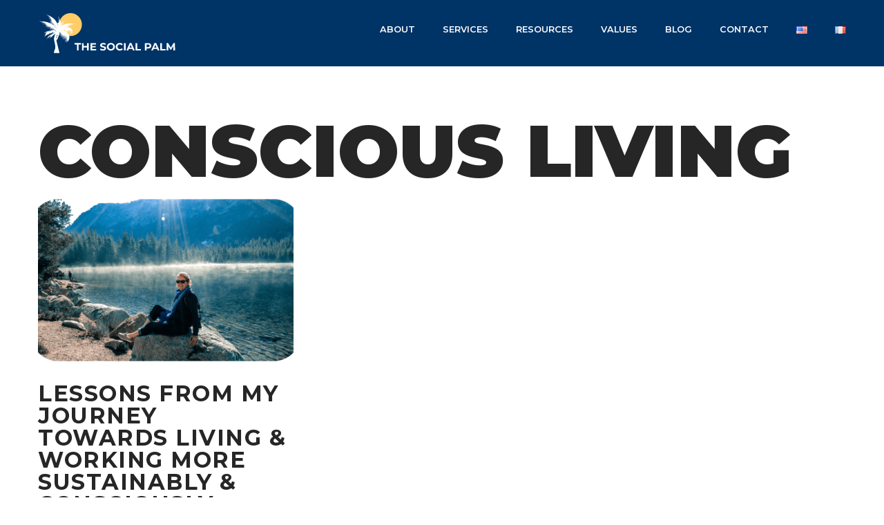

--- FILE ---
content_type: image/svg+xml
request_url: https://thesocialpalm.com/wp-content/uploads/2022/02/header-logo.svg
body_size: 6719
content:
<?xml version="1.0" encoding="utf-8"?>
<!-- Generator: Adobe Illustrator 26.0.3, SVG Export Plug-In . SVG Version: 6.00 Build 0)  -->
<svg version="1.1" id="Layer_1" xmlns="http://www.w3.org/2000/svg" xmlns:xlink="http://www.w3.org/1999/xlink" x="0px" y="0px"
	 viewBox="0 0 500 150.4" style="enable-background:new 0 0 500 150.4;" xml:space="preserve">
<style type="text/css">
	.st0{fill:#FFFFFF;}
	.st1{fill:#FFCC66;}
</style>
<g>
	<path class="st0" d="M141,116.6h-8.6v-5.1h23.3v5.1h-8.6v21.7H141V116.6z M183.7,111.6v26.8h-6.2v-11h-12.2v11h-6.2v-26.8h6.2v10.6
		h12.2v-10.6H183.7z M210.7,133.4v5H190v-26.8h20.2v5h-14.1v5.8h12.4v4.8h-12.4v6.2H210.7z M235.3,138.8c-2.1,0-4.2-0.3-6.2-0.8
		c-2-0.6-3.5-1.3-4.7-2.3l2.1-4.7c1.1,0.8,2.5,1.5,4.1,2c1.6,0.5,3.2,0.8,4.7,0.8c1.8,0,3.1-0.3,3.9-0.8c0.8-0.5,1.3-1.2,1.3-2.1
		c0-0.6-0.3-1.2-0.8-1.6c-0.5-0.4-1.1-0.8-1.9-1c-0.8-0.3-1.8-0.5-3.1-0.8c-2-0.5-3.7-1-5-1.5c-1.3-0.5-2.4-1.3-3.4-2.3
		c-0.9-1.1-1.4-2.5-1.4-4.3c0-1.6,0.4-3,1.3-4.2c0.8-1.3,2.1-2.3,3.8-3c1.7-0.7,3.8-1.1,6.2-1.1c1.7,0,3.4,0.2,5,0.6
		c1.6,0.4,3.1,1,4.3,1.8l-1.9,4.7c-2.5-1.4-4.9-2.1-7.4-2.1c-1.7,0-3,0.3-3.9,0.8c-0.8,0.6-1.2,1.3-1.2,2.2s0.5,1.6,1.4,2.1
		c1,0.4,2.4,0.9,4.4,1.3c2,0.5,3.7,1,5,1.5c1.3,0.5,2.4,1.2,3.3,2.3c0.9,1,1.4,2.5,1.4,4.2c0,1.5-0.4,2.9-1.3,4.2
		c-0.8,1.2-2.1,2.2-3.8,3C239.8,138.4,237.8,138.8,235.3,138.8z M263.9,138.8c-2.8,0-5.3-0.6-7.5-1.8c-2.2-1.2-4-2.8-5.2-4.9
		c-1.3-2.1-1.9-4.5-1.9-7.1s0.6-5,1.9-7.1c1.3-2.1,3-3.8,5.2-5c2.2-1.2,4.8-1.8,7.5-1.8c2.8,0,5.3,0.6,7.5,1.8c2.2,1.2,4,2.9,5.2,5
		c1.3,2.1,1.9,4.5,1.9,7.1s-0.6,5-1.9,7.1c-1.3,2.1-3,3.7-5.2,4.9C269.2,138.2,266.7,138.8,263.9,138.8z M263.9,133.5
		c1.6,0,3-0.4,4.3-1.1c1.3-0.7,2.3-1.8,3-3.1c0.7-1.3,1.1-2.8,1.1-4.4s-0.4-3.1-1.1-4.4c-0.7-1.3-1.7-2.3-3-3
		c-1.3-0.7-2.7-1.1-4.3-1.1c-1.6,0-3,0.4-4.3,1.1c-1.3,0.7-2.3,1.7-3,3c-0.7,1.3-1.1,2.8-1.1,4.4s0.4,3.1,1.1,4.4
		c0.7,1.3,1.7,2.3,3,3.1C260.9,133.2,262.3,133.5,263.9,133.5z M296,138.8c-2.7,0-5.2-0.6-7.4-1.8c-2.2-1.2-3.9-2.8-5.2-4.9
		c-1.3-2.1-1.9-4.5-1.9-7.2c0-2.7,0.6-5,1.9-7.1c1.3-2.1,3-3.8,5.2-4.9c2.2-1.2,4.7-1.8,7.5-1.8c2.3,0,4.4,0.4,6.3,1.2
		c1.9,0.8,3.5,2,4.7,3.5l-4,3.7c-1.8-2.1-4.1-3.1-6.7-3.1c-1.7,0-3.1,0.4-4.4,1.1c-1.3,0.7-2.3,1.7-3.1,3c-0.7,1.3-1.1,2.8-1.1,4.4
		s0.4,3.1,1.1,4.4c0.7,1.3,1.8,2.3,3.1,3.1c1.3,0.7,2.8,1.1,4.4,1.1c2.7,0,4.9-1.1,6.7-3.2l4,3.7c-1.3,1.6-2.9,2.7-4.7,3.6
		C300.4,138.4,298.3,138.8,296,138.8z M311.3,111.6h6.2v26.8h-6.2V111.6z M341.4,132.6H329l-2.4,5.7h-6.4l11.9-26.8h6.1l12,26.8
		h-6.5L341.4,132.6z M339.5,127.9l-4.2-10.3l-4.2,10.3H339.5z M353.1,111.6h6.2v21.7h13.4v5.1h-19.6V111.6z M398.6,111.6
		c2.4,0,4.4,0.4,6.2,1.2c1.8,0.8,3.1,1.9,4.1,3.4c0.9,1.5,1.4,3.2,1.4,5.2c0,2-0.5,3.7-1.4,5.2c-0.9,1.5-2.3,2.6-4.1,3.4
		c-1.7,0.8-3.8,1.1-6.2,1.1h-5.4v7.4H387v-26.8H398.6z M398.3,125.9c1.9,0,3.3-0.4,4.2-1.2c1-0.8,1.5-2,1.5-3.4
		c0-1.5-0.5-2.7-1.5-3.4c-1-0.8-2.4-1.2-4.2-1.2h-5.1v9.3H398.3z M431,132.6h-12.4l-2.4,5.7h-6.4l11.9-26.8h6.1l12,26.8h-6.5
		L431,132.6z M429,127.9l-4.2-10.3l-4.2,10.3H429z M442.6,111.6h6.2v21.7h13.4v5.1h-19.6V111.6z M490.1,138.4l0-16.1l-7.9,13.2h-2.8
		l-7.8-12.9v15.7h-5.8v-26.8h5.1l10,16.6l9.9-16.6h5.1l0.1,26.8H490.1z"/>
	<path class="st1" d="M117.7,86c22.8,0,41.3-18.7,41.3-41.8c0-23.1-18.5-41.8-41.3-41.8S76.4,21.2,76.4,44.3
		C76.4,67.3,94.9,86,117.7,86z"/>
	<path class="st0" d="M65,76.2c-2.3,0.2-8,13.6-6.7,23.9c1.1,8.9,7.7,24.3,2.4,35.7c-1.7,3.7-4.2,11.3-2.2,12.1h19.4
		c0,0-7.3-29.5-10.3-41.6l-1-4.2l0.9-2.1c0.4-0.8,0.8-1.6,1.2-2.3h0.1c0.3,0,0.2,1-0.2,2.3c-0.4,1.3-0.3,1.4-0.2,1.4
		c0.1,0,0.8-1.1,1.6-3.3s1.9-4.5,2.5-5.7c1.1-2.2,1.8-4.5,2.2-6.8c0.1-0.8,0.4-1.4,0.5-1.4c0.2,0,0.4,0.7,0.7,1.4
		c0.2,0.8,0.2,0.7,0.3,0.7c0,0,0-0.8,0-2.9c-0.1-2.1,0-3.5,0.1-3.5c0.1,0,0.7,0.6,1.1,1.4l0.8,1.4l0.1-1.3c0-0.7,0-1.2,0-1.2h-0.1
		c-0.6,0-0.6-2.4,0.1-3.1c0.5-0.6,0.9-1.1,1.3-1.7c0.4-0.6,0.9-1.2,1.5-1.8l0.7-0.7l-0.4,1.1c-0.2,0.6-0.7,1.7-1.1,2.5
		c-0.3,0.5-0.4,1-0.5,1.5c0.2,0,2-3,2-3.3c0.3-0.5,0.7-0.9,1.2-1.2h0c0,0.1-0.9,2.4-2,4.9c-1.1,2.6-1.9,4.7-1.9,4.8
		c0.7-0.8,1.3-1.7,1.9-2.6c2.7-4,3.5-5,3.7-5c0,0,0,0,0,0c0,0,0,0,0,0c0,0.1-0.4,1.3-1,2.5c-0.4,0.7-0.8,1.5-1,2.4
		c0.1,0,0.8-0.9,1.6-2.1c0.8-1.2,1.4-2.1,1.5-2.1c0.2,0-1.1,2.7-4.3,8.9C81.2,86.3,80.9,87,81,87c0.7-0.8,1.4-1.7,2-2.6
		c1.1-1.3,1.9-2.4,2.1-2.4c0.1,0.1-0.9,1.7-2.2,3.8c-1.3,2.1-2.1,3.3-2,3.3h0c0.3-0.2,1.7-1.8,3.3-3.5c3.2-3.4,4.8-5.1,5.1-5.1h0
		c0.1,0-0.8,1.6-2,3.4c-1.2,1.8-1.7,2.6-1.5,2.6c0.2,0,0.9-0.8,2.4-2.4c1.5-1.6,2.1-2.1,2.3-2.1c0.2,0-0.3,0.9-1.7,2.8l-1.2,1.7
		c-0.6,0.9-1.2,1.9-1.9,2.7c-0.7,0.9-1.3,1.8-1.9,2.8c1.2-1.1,2.4-2.2,3.5-3.4c4.1-4.2,4.7-4.9,5-4.9h0c0.1,0-1.1,1.6-2.7,3.4
		c-2.2,2.5-3.1,3.7-2.9,3.7c0.2-0.1,0.5-0.3,0.7-0.5l4.7-3.9c2.6-2.1,4-3.2,4.3-3.2c0.1,0,0,0.2-0.4,0.7c-0.4,0.4-5.2,5.3-7.8,7.7
		c-0.9,0.9-1.6,1.6-1.5,1.7c0.3-0.1,0.6-0.3,0.8-0.6l2.3-2c0.8-0.6,1.5-1.3,2.1-2c0.3-0.4,0.8-0.7,1.2-0.9l0.4-0.2
		c0,0,0,0.1-0.1,0.2l-2.3,2.3c-1.6,1.6-2.5,2.4-2.4,2.4c0.1,0,1.6-1.1,4.8-3.6c3.2-2.5,4.6-3.5,4.9-3.5c0.3,0-1.9,2.1-6.6,6.3
		c-2,1.7-3.4,3.1-3.2,3.1h0c0.7-0.4,6.4-4.2,10.8-7.2c0.7-0.5,1.5-1,2.3-1.4c0.5,0-1.1,1.3-7.2,6.3c-3.4,2.7-6.1,5-6.1,5h0.1
		c0.7,0,4-2.1,9.2-5.6c3.4-2.4,5.8-3.9,6.3-3.9c0,0,0,0,0,0c0,0,0,0,0,0c0,0.1-0.9,1-2.1,2.1l-3.6,3.2c-0.8,0.8-2.7,2.4-4,3.6
		s-2.1,1.9-1.9,1.9h0c0.4-0.1,2.7-1.7,5.3-3.3c4.5-3,6.7-4.3,7.2-4.3c0.5,0,0.1,0,0.1,0.1c-0.3,0.5-0.6,0.9-1,1.3
		c-0.9,0.9-2.9,3-7,7.5c-0.6,0.7-0.9,1-0.8,1c0.1,0,1.6-1,5-3.6c2.3-1.7,4.2-3.1,4.4-3.1c0.6,0-0.5,1.7-6.2,9.3
		c-1.4,1.9-2.7,3.8-2.4,3.8h0.1c1.2-1,7.6-6.5,8.6-7.5c0.3-0.4,0.7-0.6,1.1-0.9c0,0,0,0,0,0c0,0-0.9,2.5-3.2,6.8
		c-0.8,1.5-1.6,3-2.3,4.5c0,0,1.7-1.8,3.6-4.1c3.2-3.8,3.6-4.3,3.8-4.3s0,0,0.1,0.1c-0.1,0.7-0.4,1.3-0.7,1.9
		c-1.1,2.5-1.5,3.8-1.4,3.8c0.1,0,0.9-1.2,2.3-3.4c3.9-6,5.3-10.8,4.6-15.8c-0.3-1.8-0.6-3.5-1.2-5.2c-0.8-2.8-0.9-2.7,1.5-6.6
		c3.3-5.3,4.2-8,3.9-11.3c-0.1-1.3-0.2-1.7,0-1.7c0.1,0.2,0.3,0.3,0.4,0.5c0.6,1.1,0.8,4.2,0.4,6c-0.4,1.6-1,3.1-1.7,4.5
		c-0.7,1.6-1.5,3.5-1.5,4.1c-0.1,1,0.1,2.1,0.6,3l0.1-1.7c0-1,0.3-1.5,1.1-3.3c2.5-5.4,3-6.8,3.4-8.9c0.2-1.3,0.4-1.8,0.5-1.8
		s0.1,0.2,0.2,0.5c0.4,1.3-0.6,3.7-1.3,7.3c-0.7,3.7-0.1,4,0,4.1h0c0.2-0.2,0.9-1.6,1.5-3.8c0.7-2.2,1.2-4.3,1.5-5.3l0.4-1.8
		l0.1,1.3c0.1,0.7-0.2,2.6-0.5,4.3c-0.4,1.7-1.1,2.4-0.4,3.8c0.1,0.2,0.2,0.4,0.4,0.6l0.9-1.3c0.3-0.4,1.1-2.3,1.2-4.8
		c0.1-3.8,0.1-4.4-0.5-6.1c-1.4-4.1-4.5-7.1-9.2-8.9l-2.7-1l-3-3.6c-1.6-2-3-3.7-2.9-3.8h0c0.9,0.3,1.7,0.6,2.5,1.1l4.1,2.2
		c1.6,0.9,2.5,1.3,2.7,1.3c0.2,0-0.8-0.9-3.2-2.7c-2.4-1.8-4.4-3.4-4.3-3.5h0c1.6,0.4,3.2,1,4.7,1.6c5.8,2.2,8.2,3,8.6,3
		c0.4,0,0,0,0,0c0,0-2.3-1.3-5.4-2.8c-3.1-1.5-5.7-2.8-5.8-3c-0.1-0.1,0-0.2,0.5-0.2c0.5,0,4,0.4,10,1.1c3.5,0.4,6.5,0.8,7,0.8h0
		c0.2,0-2.7-0.7-6.4-1.5c-3.7-0.8-6.7-1.5-6.7-1.6c0-0.1,0.1-0.1,0.8-0.1c0.7,0,3.2,0.1,7.7,0.4l6.4,0.3c1.2,0,0.7-0.1-1.5-0.4
		c-4.9-0.5-7.9-1-7.7-1.2c0.9-0.1,1.8-0.1,2.7-0.1h1c3.3,0,3.4,0,1.8-0.3c-1.5-0.3-1.8-0.5-1-0.5l1.3,0.1c1.1,0.1,6.1,0.2,10,0.2
		c2.8,0,5.1,0,5-0.1c-0.1-0.1-3.2-0.4-6.9-0.6c-3.7-0.2-8.6-0.6-10.9-0.9c-2.3-0.2-4.7-0.4-7-0.4c-7.7,0-14.8,1.3-20.8,3.6
		c-1,0.4-2,0.8-3.1,1.1c-0.5,0-1.6,0.8-7.1,4.8c-1.6,1.2-2.8,2-3,2s0,0,0,0s3.3-3.9,10.4-11.9c1.8-2,2.6-3,2.5-3
		c-0.2,0-1.9,1.5-5.3,4.7c-4.2,4-5.8,5.3-6.1,5.3h0c0-0.3,1.3-2.1,5.9-8.6c2.6-3.5,5.5-7.5,6.5-8.9c1-1.4,1.8-2.6,1.6-2.6
		c-0.1,0-0.4,0.4-1.1,1.2c-3,3.5-9,10.5-9.2,10.7h-0.1c-0.3,0-0.2-0.9,0.4-4.4c0.4-1.8,0.6-3.5,0.6-3.7c-0.1,0-1,2.1-2,4.7
		c-1.7,4.2-2.3,5.8-2.5,5.8c-0.2,0,0-0.4,0-1c0.1-0.4,0.1-0.9,0-1.3c-0.1,0-1.4,3.9-3.1,9.4c-0.4,1.4-0.7,2-0.9,2L80.5,50
		c-0.2-0.2,0.1-1.9,0.8-4.8c1.4-5.4,1.7-9,1-11.2c-0.3-0.9-1.2-2.8-1.9-4.4c-0.8-1.6-1.9-4.4-2.7-6.2c-0.6-1.7-1.3-3.4-2.1-5.1
		c-0.9-1.7-2.3-3.6-2.7-3.6c0,0,0,0,0,0c0,0,0,0,0,0c-0.1,0,1,2.6,2.4,5.7c1.4,3,2.4,5.7,2.4,5.9c0,0.1,0,0.1,0,0.1
		c0,0-1.1-1.4-2.1-3.3c-0.5-1-1-1.8-1.2-1.8c0.5,1.4,1,2.8,1.6,4.2c1.4,3.2,1.9,4.7,1.8,4.7c-0.2,0-0.7-0.8-1.7-2.3
		c-1-1.5-2-2.9-2-2.9c0,0.1,0.8,1.9,1.8,4c1,2.1,1.9,4,1.8,4.2c0,0.2,0,0,0,0c0,0-1.2-0.9-2.5-2.1l-2.6-2.5h-0.2
		c-0.1,0,1,1.6,2.3,3.3s2.4,3.3,2.3,3.4h0c-0.3,0-1.8-0.5-3.5-1.3c-1.1-0.5-2.2-0.9-3.4-1.3c0,0,1.3,0.8,2.9,1.7
		c2.3,1.3,3.4,2.1,2.8,2.1l-0.4-0.1c-1-0.2-4-0.7-4.5-0.7h-0.1c0.7,0.3,1.4,0.6,2.1,0.8c1.1,0.4,2,0.8,2,0.9s-0.8,0.3-2.3,0.3
		c-2.4,0.1-2.3,0.2,0.4,0.6c1.7,0.2,0.9,0.5-1.9,0.7l-2.2,0.2l-0.5-1.3c-0.8-2-3.6-6.7-5.3-8.9c-2.8-3.6-6.1-6.7-9.7-9.5
		c-5.4-4.2-11.1-7.3-18.8-10.3c-2.5-1-3.9-1.5-4.2-1.5c-0.2,0,0,0.1,0.4,0.4l7,3.7c3.5,1.7,6.2,3.2,6.2,3.3h0c-0.4,0-5.3-1.9-8-3.1
		c-0.9-0.5-1.9-0.8-2.9-1.1c-0.2,0,0.6,0.5,2.5,1.5c9.1,4.9,9.7,5.2,8.9,5.2c-1.6-0.5-3.1-1.1-4.6-1.7c-1.9-0.8-3.1-1.2-3.3-1.2
		c-0.4,0,2.2,1.4,8.4,4.7c1.2,0.6,2.3,1.3,2.3,1.4c0,0.1,0,0.1-0.2,0.1c-0.1,0-1.8-0.4-6-1.5c-1.5-0.5-3-0.9-4.5-1.2h0
		c-0.1,0.1,8.5,3.8,11.7,5c0.4,0.2,0.9,0.4,0.9,0.5c0,0.1-2.6,0.3-5.7,0.4l-5.6,0.2l5.7,0.6c3.1,0.4,5.7,0.8,5.7,0.9
		c0,0.1-1.6,0.7-3.7,1.3c-2,0.6-3.5,1.2-3.3,1.2h0.3c1,0,4.5-0.3,6.5-0.6h0.5c0.3,0,0.5,0,0.5,0.1s-1.5,1.2-3.5,2.4
		c-1.1,0.7-2.2,1.4-3.2,2.2c0.8-0.3,1.6-0.6,2.4-0.9c2.3-1,3.8-1.5,4.2-1.5c0.4,0-0.1,0.5-1.6,1.5c-0.9,0.5-2.7,1.8-4.1,2.8
		c-1.4,1-1.9,1.4-1.7,1.4s1.7-0.7,4.7-2.1c1.7-0.9,3.3-1.5,3.6-1.5c0.2,0-1.3,1.3-3.4,2.9c-2.1,1.6-3.6,2.8-3.6,2.8l4.1-1.8
		c2-0.9,3.7-1.6,4-1.6h0c0.2,0.2-5.6,4.8-6.5,5.2h-0.2c-0.4,0-1.3-0.3-2.7-0.9c-9.3-4.2-20.9-6.4-33.5-6.4c-3.1,0-5,0.1-5,0.2
		c0,0.1,0,0.1,0.1,0.2c0.1,0,0.1,0.1,0.2,0.1c2.2,0,14.6,1.2,14.4,1.4c-1,0.1-2,0.1-3,0.1H8.6c-0.7,0-1.4,0-2,0.1
		c0.1,0,3.2,0.4,7,0.8c3.8,0.4,7,0.8,7.3,0.9c0.3,0.1-1.7,0.2-5,0.3c-6.3,0-5.9,0.1,3,0.9c3.5,0.3,6.3,0.6,6.3,0.7
		c0,0.1-1.3,0.4-7.4,0.9c-2.8,0.2-4.8,0.5-4.5,0.6c0.3,0.1,3.7,0.1,7.5,0.2c3.8,0,7.1,0.1,7.2,0.2s-1.8,0.9-8.1,3.2
		c-1.2,0.4-2.2,0.9-2.1,0.9c0.4,0,6.4-1.3,10.8-2.5H29c0.6,0-0.4,0.9-2.8,2.6c-1.6,1.1-2.9,2.1-2.9,2.1c0.2,0,2.3-0.9,5.2-2.3
		c0.7-0.4,1.4-0.6,2.1-0.8c0.4,0-0.8,1.9-2.8,4.3c-0.4,0.6-0.8,1.2-0.7,1.2c0.2,0,2-1.5,3.9-3.2c0.5-0.4,0.8-0.6,0.9-0.6
		c0.3,0-0.5,1.4-2.3,3.9c-1.8,2.5-2.7,3.7-2.6,3.8c0.2,0,1.7-1.5,4.4-4.2c0.6-0.6,1.2-1.1,1.9-1.6c0.2-0.1,0.4-0.3,0.6-0.3
		c0,0,0,0.1-0.1,0.3c-0.1,0.2-0.9,1.5-1.7,2.7c-1.5,2.4-2.4,3.8-2.3,3.8c0.9-0.7,1.8-1.5,2.6-2.4c2.2-2.1,3.4-3.1,3.7-3.1
		s0.1,0,0.1,0.1c0,0.1-0.8,1.5-1.8,3c-1.9,3-2.3,3.5-2.1,3.5c0.2,0,1.2-1.1,2.5-2.4c0.8-0.9,1.7-1.7,2.7-2.5l0.2-0.1
		c0.4,0-0.7,1.6-4.6,6.7c-0.3,0.4-0.4,0.6-0.4,0.6c0.1,0,1.5-1.1,3.7-3.3c2.2-2.1,3.8-3.6,4.2-3.6h0c0,0.3-2.8,4.6-3.1,4.8
		c-0.1,0.1-0.2,0.3-0.3,0.5c0,0,0,0,0,0c0,0,0,0,0,0c0.1,0,1.1-0.9,2.3-2.1c1.2-1.3,2.4-2.4,2.6-2.4c0.3,0-1.7,3.2-4.3,6.9
		c-0.5,0.7-0.7,1.1-0.6,1.1c0.1,0,1.3-1.1,3.8-3.7c2.6-2.6,3.8-3.7,4.1-3.7c0,0,0,0,0.1,0c0,0,0,0,0,0.1c0,0.1-0.8,1.7-1.7,3.4
		c-0.9,1.7-1.5,3-1.5,3c0.2-0.1,1.2-1.3,2.3-2.7c1.2-1.3,2.3-2.7,2.6-2.7c0.3,0,0.1,0,0.1,0.1s-2.9,6.1-4.3,8.8
		c-0.2,0.4-0.4,0.8-0.5,1.2c0.2,0,1.3-1.4,4-4.7c0.6-0.8,1.2-1.5,1.9-2.1c0.2,0.1-1.4,3.3-2.7,5.3c-0.6,0.9-0.9,1.4-0.8,1.4
		c0.2,0,1.8-1.4,5.8-5.2c1.3-1.3,2.5-2.2,2.7-2.2c0.1,0-0.7,1.2-1.6,2.5c-2.1,2.6-2.7,3.4-2.5,3.4c0.2,0,1.2-1,2.3-2.2
		c1.2-1.2,2.2-2,2.4-2c0.1,0.2-1,1.9-2.3,3.8c-1.4,2-2.5,3.6-2.4,3.6c0.2,0,0.9-0.5,5.4-3.8c1.5-1.2,3-2.1,3.1-2.1
		c0.4,0-0.6,1.2-3.1,3.6c-1.1,1.1-1.9,2.1-1.8,2.1h0c0.4-0.2,0.8-0.5,1.1-0.9c1.8-1.7,3.8-3.3,4.2-3.3h0c0.1,0.4-2.5,3.9-3.4,4.5
		c-0.5,0.3-1.1,0.4-1.7,0.4H53l-4.2,0.2L44.6,65c-0.9,0-0.6,0.1,1.2,0.4c1.9,0.3,2.9,0.5,3.5,0.6c2.3,0.3,0.2,0.5-6.5,0.7
		c-3.5,0.1-6.2,0.3-6.1,0.4c1.5,0.3,2.9,0.5,4.4,0.5c1.5,0.1,3,0.3,4.4,0.6c0.3,0.2-6.5,0.5-12.5,0.5c-3.9,0-4,0.2-0.1,0.6
		c1,0.1,1.8,0.3,1.8,0.4c0,0.1-1.2,0.4-2.6,0.7c-2.5,0.4-6.1,1.3-7,1.7c-0.2,0,0,0.1,0.5,0.1h1.5l1.9-0.1h0.5c0,0.1-1,0.5-2.2,1
		c-2.2,0.9-6.3,3.2-6,3.5c0.7-0.2,1.3-0.4,1.9-0.8c2.2-1,6.1-2.1,7.9-2.1h1.3l-1.6,1.1c-2.1,1.4-3.3,2.9-4.4,5.5
		c-1.1,2.6-2.7,8.3-2.4,8.5c0,0,1.3-1.9,2.8-4.3c1.5-2.4,2.9-4.5,3.2-4.5c0.2,0,0,1-0.7,3c-0.4,1.3-0.7,2.2-0.5,2.2
		c1.1-1,2.2-2,3.3-3c3-3,4.2-4.2,4.6-4.2c0.2,0,0,0.6-0.3,1.6c-0.3,1-0.6,2.2-0.3,2.2h0.1c0.2,0,1.8-1.8,3.6-4
		c1.8-2.1,3.5-3.8,3.6-3.8c0.4,0,0.3,0.4-0.5,3.1c-0.4,1.4-0.7,2.6-0.6,2.6c1-1,2-2.2,2.8-3.3c1.5-1.8,2.9-3.4,3-3.4
		c0.3,0,0.2,1.3-0.3,3.7l-0.2,1l1-1.1c0.5-0.6,1.2-1.3,1.5-1.7c0.5-0.6,1-1.3,1.5-1.9c0.8-1.1,1.7-1.9,2.2-1.9l0.3,0.1
		c0.1,0.1,0.3,0.9,0.4,1.8l0.2,1.7L53,75.5c-1.3,0.5-1.7,0.8-1.1,0.8c0.6,0,1.2-0.1,1.7-0.3c1.4-0.3,2.9-0.5,4.3-0.6
		c0.4,0,0.5,0,0.5,0.1c0,0-6.5,2.6-9.8,3.6c-0.4,0.1-0.9,0.3-1.2,0.5h0l2.5-0.4c0.9-0.2,1.7-0.4,2.6-0.4c0,0,0.1,0,0.1,0
		c0,0-1.3,0.7-3.2,1.5c-4.7,2-8.5,3.9-10.3,5.5c-2.9,2.5-5.7,6.5-8.4,11.8c-0.1,0.2-0.1,0.3-0.1,0.3c0,0,1-1.1,1.9-2.5
		c2.3-3.5,3.4-4.8,3.7-4.8c0.1,0,0,0.4-0.2,0.9c-0.3,0.4,0.1-0.3-0.8,1.6c-2.4,4.7,3.1-3.5,3.5-2.1c0.4-0.7,0.9-1.3,1.4-2
		c0.4-0.4,0.8-0.8,4.4-2.6c1.1-0.5,1.7-0.9,2-0.9l-2.3,2.1c0.4,0,2.4-1.3,1.2,0.1c-2.1,2.4-3.3,4.1-3.6,6.8
		c-0.2,1.6,1.3-1.6,1.8-2.2c4-5.3,6.1-2.5,6.2-2.6c0.9-3,4.4-5.1,4.5-5.6c0.3-1.8,0,0,4.8-3.8c7.6-6,6-3,6.5-3h0.1L65,76.2z
		 M66.6,55.4c0.2,0,0.1,0.2-0.2,0.6c-0.2,0.3-0.6,0.5-0.9,0.6c-0.7,0-0.5-0.7,0.3-1L66.6,55.4z M65.3,53.4c0.3,0,0.1,0.2-0.3,0.6
		c-0.3,0.3-0.8,0.6-1.2,0.6c0,0-0.1,0-0.1,0c0,0-0.1,0-0.1-0.1c0,0-0.1-0.1-0.1-0.1c0,0,0-0.1,0-0.1C63.5,53.9,64.5,53.5,65.3,53.4
		L65.3,53.4z M64.6,66.3c0,0.1-0.1,0.1-0.1,0.2c-0.1,0-0.1,0.1-0.2,0.1h-0.1c-0.3-0.1-0.2-0.3,0-0.5c0-0.1,0.1-0.1,0.2-0.2
		c0.1,0,0.1-0.1,0.2-0.1c0.2-0.1,0.2,0,0,0.4V66.3z M65.1,52c0.1,0,0.2,0,0.2,0.1c0,0-2.2,1.3-2.7,1.3h0c-0.6-0.3-0.4-0.5,0.8-0.9
		c0.5-0.3,1.1-0.5,1.7-0.6V52z M63,48.8c0,0,0.1,0,0.1,0.1c0,0,0.1,0.1,0.1,0.1c0,0.1-0.6,0.6-1.4,1.1c-0.8,0.5-1.1,0.7-1.4,0.7
		c-0.1,0-0.1,0-0.2,0c-0.1,0-0.1-0.1-0.1-0.1c-0.3-0.3-0.1-0.5,1.1-1.1c1.2-0.6,1.5-0.9,1.8-0.9V48.8z M62.7,47.3
		c0.3,0,0,0.3-0.8,0.9c-1.7,1.1-2.3,1.5-2.7,1.5c-0.1,0-0.3,0-0.4-0.1c-0.4-0.4-0.2-0.5,2.5-1.7c0.4-0.3,0.9-0.5,1.4-0.6V47.3z
		 M46.7,40.4c-0.3,0-0.6-0.1-0.8-0.3c-0.3-0.3,0.3-0.7,3.1-2.1c2.8-1.4,3.4-1.7,3.6-1.7c0.2,0,0,0,0,0.1s-5.5,3.8-5.9,3.8V40.4z
		 M48.2,41.4c-0.5-0.5-0.5-0.5,0.5-0.9l3.5-1.7c1.7-0.9,2.5-1.2,2.7-1.2c0.1,0,0.1,0.1,0,0.3c-0.2,0.2-5.3,4-5.8,4
		c-0.4-0.1-0.7-0.3-1-0.6V41.4z M50.4,42.8c-0.3-0.1-0.5-0.3-0.5-0.4s5.2-3,5.8-3h0c0.1,0.1-0.9,0.9-2.3,2c-1.3,1-2.3,1.6-2.8,1.6
		L50.4,42.8z M53.5,44.7c-0.4,0-1.5-0.7-1.5-1c0-0.3,5.6-3,6-3s0.1,0.1,0,0.3c-0.1,0.2-4.2,3.6-4.5,3.6V44.7z M55.2,46.1
		c-0.2,0-0.3-0.1-0.4-0.3c-0.2-0.2-0.4-0.4-0.5-0.6c0.7-0.5,1.3-1,2.1-1.4c1.4-0.9,2.3-1.3,2.5-1.3c0.2,0,0.1,0.2-0.3,0.6
		c-0.6,0.7-1.3,1.3-2,1.9c-0.8,0.6-1.2,0.9-1.4,0.9V46.1z M57.9,47c-0.2,0.2-0.6,0.4-0.9,0.4h-0.1c-0.2-0.1,0.1-0.4,0.6-0.7
		c0.3-0.2,0.6-0.4,0.9-0.4c0.2-0.1,0.1,0.1-0.4,0.6V47z M56.6,63.9c0.5-0.7,3-2.6,3.4-2.6c0.3,0,0.2,0.4-0.4,1.3
		c-0.3,0.6-0.7,1.2-1.1,1.7c-0.3,0.2-0.6,0.3-0.9,0.3c-0.7-0.1-1.3-0.5-1-0.9V63.9z M58.8,73.8c-1.2,0.2-1.9,0.3-2.3,0.3
		c-0.4,0-0.2-0.2,0.6-0.8c0.6-0.5,1.4-0.8,2.2-0.8c0.5,0,1.1,0.1,1.5,0.3c1,0.2,1,0.3-2.1,0.9V73.8z M61.8,63.5
		c-0.5,1.4-0.9,2.1-1.5,2.1h-0.2c-0.9-0.2-0.8-0.4,0.4-1.7c1.2-1.3,1.1-1,1.2-1c0.2,0,0.2,0,0.1,0.5V63.5z M62.5,64.7
		c0.3-0.4,0.5-0.6,0.8-0.6c0.2,0,0.4,0.4,0.5,1c0.1,0.6-0.1,1.3-0.7,1.3h-0.5c-0.8-0.4-0.8-0.8-0.1-1.7V64.7z M66.7,70
		c-0.3,0.3-2.5,0.5-3.5,0.5h-0.5c-0.4-0.4,1.3-0.9,2.9-0.9c0.4,0,0.9,0,1.3,0.1c0-0.2,0-0.1-0.2,0V70z M71.3,39.9
		c1.6,0,2.1,0.1,1.7,0.3c-0.7,0.2-1.5,0.3-2.3,0.3c-0.8,0-1.5-0.1-1.6-0.3c-0.1-0.2,0.4-0.4,2.1-0.4V39.9z M71.4,44.7
		c-0.4,0-0.8,0-0.8-0.2c0-0.1,0.4-0.5,1-0.5l1,0.1c0.4,0.1,0.4,0.2,0.1,0.4c-0.4,0.1-0.9,0.1-1.3,0.1V44.7z M71.3,45.9
		c-0.6,0-0.5-0.4,0.1-0.5l0.8-0.1c0.2,0,0.3,0,0.3,0.2c0,0.1-0.5,0.4-1.2,0.4V45.9z M71.3,42.8h0.2c0.9,0,1,0,0.5,0.2
		c-0.4,0.1-0.8,0.2-1.2,0.2c-0.4,0-0.5,0-0.5-0.2c0-0.2,0.4-0.3,1-0.3V42.8z M70.2,42.2h-0.3c-0.1,0-0.1-0.1-0.2-0.2
		c0-0.1-0.1-0.2,0-0.3c0-0.2,0.4-0.3,1.5-0.3c1.2,0,1.5,0.1,1.5,0.2c0,0.1-1.9,0.4-2.6,0.4V42.2z M66.6,100.2
		c-0.2,0-0.3-0.5-0.3-0.9c0-0.4-0.1-0.9,0.1-1.1c0.1-0.1,0.3-0.1,0.4-0.1c0.1,0,0.3,0,0.3,0.1c0,0.2-0.1,0.4-0.1,0.6
		c0.1,0,0.2,0,0.2,0.1c0,0.1-0.4,1.2-0.6,1.2V100.2z M68.3,92.2c-1,1.1-1.6,1.7-2,1.7c-0.4,0-0.3-0.2-0.3-0.5c0-0.1,0-0.2,0.1-0.3
		c-0.1,0-0.2-0.2-0.2-0.4c0-0.3,3-3,3.5-3h0.1c-0.2,0.4-0.4,0.7-0.7,1.1c0.2-0.2,0.4-0.3,0.7-0.4h0c0.1-0.1-0.5,0.7-1.3,1.7V92.2z
		 M69.9,87.2c-1.8,2.1-2.8,3-3.2,3c-0.4,0-0.3-0.2-0.2-0.7c0-0.4,3.5-3.2,4-3.2h0c0.1-0.1-0.2,0.3-0.6,0.8V87.2z M72,81.8
		c-1.3,1.9-2.7,3.7-4.2,5.4c-0.2,0.2-0.5,0.4-0.8,0.4H67c-0.2-0.2,1.3-5.2,1.8-5.7c0.4-0.5,0.1-0.2,0.2-0.2c0,0,0,0.2-0.1,0.4
		c-0.1,0.3-0.1,0.6,0.1,0.6c0.2,0,0.6-0.2,1.3-0.7c0.4-0.4,1-0.6,1.5-0.7c0.2-0.1,0.3,0,0.2,0.3V81.8z M71.8,48.7
		c0-0.2,0.9-0.5,1.3-0.5h0.3c0.1,0.1-0.1,0.3-0.5,0.4c-0.2,0.2-0.5,0.2-0.8,0.3c-0.2-0.1-0.3-0.2-0.3-0.4V48.7z M72.5,52.7
		c0-0.1,0.3-0.3,0.6-0.3c0.4,0,0.5,0.1,0.4,0.3c-0.2,0.2-0.4,0.2-0.7,0.2c-0.2-0.1-0.4-0.2-0.4-0.4V52.7z M73.6,56.5H73
		c-0.2,0-0.1-0.1,0.2-0.1h0.1c0.3-0.1,0.4-0.1,0.3,0V56.5z M71.9,47.4h-0.3c-0.8-0.2-0.1-0.6,1-0.6c0.4,0,0.7,0,1.1,0.1
		C73.7,47.1,72.5,47.4,71.9,47.4z M75.9,72c-0.1,0-0.1,0-0.2-0.1c-0.1,0-0.1-0.1-0.1-0.2c-0.3-0.4,0.4-0.9,1.2-0.9
		c0.7,0,0.4,0.1,0.1,0.4c-0.1,0.2-0.2,0.3-0.4,0.5C76.2,71.9,76.1,72,75.9,72z M76.4,72.9c0-0.4,0.9-0.9,1.3-0.9
		c0.4,0,0.2,0,0.2,0.1c0,0.3-0.1,0.6-0.4,0.9c-0.1,0.1-0.2,0.2-0.3,0.3c-0.1,0.1-0.3,0.1-0.4,0.2C76.6,73.4,76.4,73.2,76.4,72.9z
		 M77.8,76.7l-0.3,0.5l-0.4-0.7c-0.3-0.6-0.2-1,0-1c0.2,0,0.3,0.1,0.5,0.2C78,76.1,78,76.3,77.8,76.7z M78.2,75.4
		c-0.7-0.2-0.5-1,0.6-2.2c1.2-1.3,1.3-1.3,1.5-1.3c0.2,0,0.1,0,0.1,0.1C80.5,72,78.5,75.4,78.2,75.4z M83.1,66.5
		c-0.5,0-0.7-1.2-0.3-1.5l0.4-0.1c0.2,0,0.4,0.3,0.4,0.8C83.6,66.2,83.4,66.5,83.1,66.5z M86.4,66.5H86c-0.8,0-1.1-0.2-1.1-0.6
		c0-0.4,0.1-1.2,0.5-1.2c0.4,0,0.5,0.2,0.7,0.6c0.2,0.4,0.4,0.6,0.6,0.6c0,0,0.1,0,0.1,0c0,0,0.1,0.1,0.1,0.1c0,0,0.1,0.1,0.1,0.1
		c0,0,0,0.1,0,0.1C87,66.4,86.8,66.5,86.4,66.5z M89.4,66.7H89c-0.5,0-0.5-0.1-0.4-0.7c0.1-0.4,0.3-0.7,0.5-1
		c0.2-0.2,0.3-0.4,0.2-0.5c0-0.1,0.1-0.8,0.4-0.8c0.3,0,0.2,0.4,0.1,1.3c-0.1,0.9-0.1,1.1,0,1.1h0.3c0.1,0,0.2,0.1,0.2,0.3
		S90.1,66.7,89.4,66.7z M92.4,56.2c-0.3,0-0.5-0.2-0.5-0.4c0-0.2,0-0.4,0.1-0.4l0.5,0.4C92.9,56.1,92.9,56.2,92.4,56.2z M102.9,50.9
		c0.2,0,0.9,0.5,2,1.6c0.8,0.9,1.5,1.8,1.5,2c0,0.2-0.1,0.3-0.2,0.3s-1.2-0.6-1.9-1.6S102.6,50.9,102.9,50.9z M100.2,52.1
		c0.2,0,0.6,0.3,1.3,0.8c0.7,0.5,1.5,1.4,1.4,1.5c-0.1,0.1-0.1,0.1-0.2,0.2s-0.2,0.1-0.3,0.1c-0.4,0-0.8-0.4-1.3-1
		C100.6,53,100.1,52.1,100.2,52.1z M96.2,54.3c0.1,0,0.2,0.1,0.3,0.1c0.1,0.1,0.1,0.1,0.2,0.2c0.2,0.4,0.1,0.6-0.1,0.6
		c-0.1,0-0.1,0-0.2-0.1c-0.1,0-0.1-0.1-0.1-0.1C95.9,54.5,95.9,54.3,96.2,54.3z M94.2,54.5c0.1,0,0.2,0.1,0.4,0.2
		c0.1,0.1,0.2,0.2,0.3,0.3c0.1,0.1,0.1,0.2,0.2,0.4c0,0.2,0,0.2-0.1,0.2l-0.4-0.2c-0.1-0.1-0.2-0.2-0.3-0.3
		c-0.1-0.1-0.1-0.2-0.2-0.4C94.1,54.6,94.1,54.5,94.2,54.5z M97.6,65.1c-0.4,2.1-0.8,3.6-1,3.6c-0.2,0-3.1-1-3.1-1.3
		c0.2-0.5,0.4-1.1,0.7-1.5c0.4-0.6,1-1.7,1.3-2.3c0.4-0.6,0.7-1.2,0.9-1.2c0.2,0,0.2,0.1,0.3,0.3c0.1,0.3,0.3,0.6,0.3,1
		c0.1,0.3,0.3,0.5,0.5,0.5h0.1C97.7,64.2,97.7,64.6,97.6,65.1z M98.1,53.4c0-0.1,0-0.1,0.1-0.1c0.3,0.1,0.6,0.3,0.8,0.5
		c0.6,0.6,0.8,1.2,0.3,1.2S98.1,53.7,98.1,53.4z M100.9,70.6c-0.4,0-1.5-0.6-1.5-0.9c0-0.3,2.5-4,2.8-4s0.3,0.3,0.3,0.7
		C102.4,66.9,101.3,70.4,100.9,70.6C100.7,70.8,101,70.6,100.9,70.6z M101.9,71.4c-0.2,0-0.4,0-0.4-0.1c0-0.1,2.3-3.5,2.7-3.5
		c-0.1,0.4-0.3,0.8-0.5,1.1C102.7,70.9,102.3,71.4,101.9,71.4z M103.2,72.3c-0.1,0-0.1,0-0.2-0.1c0,0-0.1-0.1-0.1-0.2
		c-0.1-0.2,0.3-1.2,1-2.1c1.2-1.9,1.9-2.8,2.1-2.8s-0.1,0.8-0.9,2.4C104.2,71,103.5,72.3,103.2,72.3z M104.7,73.2
		c0.4-0.9,0.9-1.7,1.4-2.5c1.1-1.8,2-3.8,2.7-5.8c0.1-0.5,0.3-0.7,0.4-0.7s0.5,0.5,0.7,1.4c0.1,0.2,0.1,0.4,0.1,0.7
		c0.1,1,0.1,1.9,0,2.9c-0.4,1.9-1,3.7-1.9,5.3l0.4-0.5c2.7-3.5,3.7-6.1,3.5-8.9l-0.2-1.4l-0.1-0.7l0.6,0.6c0.8,0.8,1.5,2.6,1.6,4.1
		c0,0.3,0.1,0.6,0.1,0.9v0.4l0.3-0.9c0.2-1.1,0.2-2.2,0.1-3.3l-0.2-2.1l0.8,0.9c0.5,0.7,0.9,1.4,1.1,2.1c0.1,0.5,0.2,1.1,0.3,1.7
		c0.2,1.6,0.1,3.1-0.4,4.7c-0.6,1.8-3.6,7.6-4.1,7.8h-0.1c-0.2,0-0.3-0.1-0.3-0.2c0-0.1-0.9-1.1-1.9-2.1l-1.9-1.8L104.7,73.2z
		 M108.4,51.9c1.8,1.6,3.3,2.9,3.3,3s-0.2,0.1-0.5,0.1c-0.8,0-1.5-0.1-2.3-0.3c-0.2,0-0.8-0.7-1.4-1.3l-1.9-2.8
		c-0.6-0.8-0.9-1.5-0.8-1.5C105,49.2,106.6,50.4,108.4,51.9L108.4,51.9z"/>
</g>
</svg>


--- FILE ---
content_type: image/svg+xml
request_url: https://thesocialpalm.com/wp-content/uploads/2022/02/footer-top-01.svg
body_size: 158
content:
<?xml version="1.0" encoding="utf-8"?>
<!-- Generator: Adobe Illustrator 26.0.3, SVG Export Plug-In . SVG Version: 6.00 Build 0)  -->
<svg version="1.1" id="Layer_1" xmlns="http://www.w3.org/2000/svg" xmlns:xlink="http://www.w3.org/1999/xlink" x="0px" y="0px"
	 viewBox="0 0 1530.1 169.4" style="enable-background:new 0 0 1530.1 169.4;" xml:space="preserve">
<style type="text/css">
	.st0{fill:#003366;}
</style>
<path class="st0" d="M1032,161.6c317.8,12.5,465.3-140,508.7-127.8c43.4,12.2-22.1,188.5-15.5,344.1
	c6.6,155.6,85.4,290.5,40.7,358.8c-44.7,68.3-207.9,70.8-491.1,83.9c-283.2,13.1-681.4,37.6-922.6-131.2
	C-89.1,520.7-173,157.7,28.3,64.6C229.7-28.4,714.2,149.1,1032,161.6z"/>
</svg>
